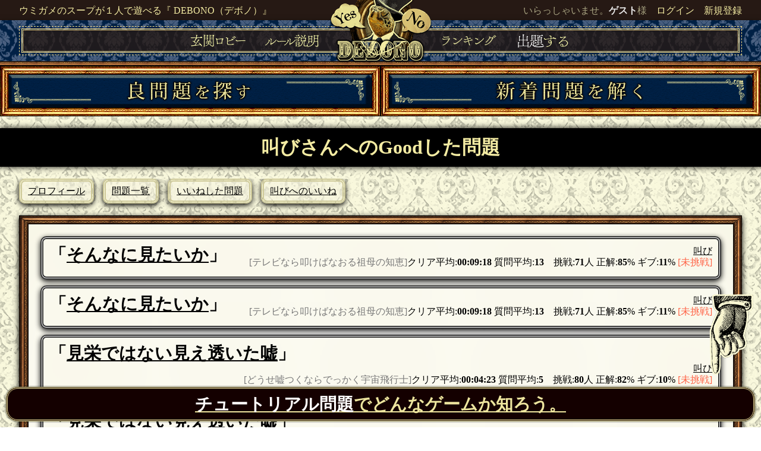

--- FILE ---
content_type: text/html; charset=UTF-8
request_url: https://de-bono.net/users/my_good/64123/page:2
body_size: 4643
content:
<!DOCTYPE html PUBLIC "-//W3C//DTD XHTML 1.0 Transitional//EN" "http://www.w3.org/TR/xhtml1/DTD/xhtml1-transitional.dtd">
<html xmlns="http://www.w3.org/1999/xhtml">
    <head>
        <link rel="apple-touch-icon" type="image/png" href="https://de-bono.net/img/apple-touch-icon-180x180.png">
        <link rel="icon" type="image/png" href="https://de-bono.net/img/icon-192x192.png">

        <meta http-equiv="Content-Type" content="text/html; charset=utf-8" />
        <meta name="google-site-verification" content="" />
        <meta name="viewport" content="width=device-width">
        <meta name='twitter:card' content='summary_large_image' />
<meta name='twitter:site' content='@suiheinet' />
<meta property='og:url' content='https://de-bono.net/users/my_good/64123/page:2' />
<meta property='og:title' content='叫びさんへのGoodした問題 - ウミガメのスープが１人で遊べる『 DEBONO（デボノ）』' />
<meta property='og:description' content='ウミガメのスープが１人でプレイ可能に！『 DEBONO（デボノ）』は、奇妙な謎の物語から「質問」によって情報を聞き出し真相へと迫る謎解き推理ゲームです。水平思考で謎解き、物語の真相を解明しましょう。' />
<meta property='og:image' content='https://de-bono.net/img/twittercard.png' />
<title>叫びさんへのGoodした問題 - ウミガメのスープが１人で遊べる『 DEBONO（デボノ）』</title>
        <meta name="description" content="ウミガメのスープが１人でプレイ可能に！『 DEBONO（デボノ）』は、奇妙な謎の物語から「質問」によって情報を聞き出し真相へと迫る謎解き推理ゲームです。水平思考で謎解き、物語の真相を解明しましょう。" />
        <meta name="keywords" content="ウミガメのスープ,謎解き,ミステリー," />
        <meta http-equiv="content-script-type" content="text/javascript" />
        <meta http-equiv="content-style-type" content="text/css" />

        <link rel="stylesheet" href="https://cdnjs.cloudflare.com/ajax/libs/drawer/3.1.0/css/drawer.min.css">
        <link rel="stylesheet" href="https://ajax.googleapis.com/ajax/libs/jqueryui/1.12.1/themes/smoothness/jquery-ui.css">
        <script src="https://ajax.googleapis.com/ajax/libs/jquery/1.11.3/jquery.min.js"></script>
        <script src="https://ajax.googleapis.com/ajax/libs/jqueryui/1.12.1/jquery-ui.min.js"></script>
        <script src="https://cdnjs.cloudflare.com/ajax/libs/iScroll/5.1.3/iscroll.min.js"></script>
        <script src="https://cdnjs.cloudflare.com/ajax/libs/drawer/3.1.0/js/drawer.min.js"></script>
        <script src="https://cdnjs.cloudflare.com/ajax/libs/twitter-bootstrap/3.3.5/js/bootstrap.min.js"></script>
        <script src="https://cdnjs.cloudflare.com/ajax/libs/jqueryui-touch-punch/0.2.3/jquery.ui.touch-punch.min.js"></script>
        <script src="https://cdnjs.cloudflare.com/ajax/libs/Chart.js/2.7.2/Chart.bundle.js"></script>

        <link rel="stylesheet" type="text/css" href="/css/overhang.css"/>
<link rel="stylesheet" type="text/css" href="/css/animate.css"/>
<script type="text/javascript" src="/js/overhang.js"></script>
<script type="text/javascript" src="/js/common.js"></script>
        
        <link rel="stylesheet" type="text/css" href="/css/import.css?20260127-2304"/>
        <!--[if lt IE 9]>
            <script src="https://oss.maxcdn.com/html5shiv/3.7.2/html5shiv.min.js"></script>
            <script src="https://oss.maxcdn.com/respond/1.4.2/respond.min.js"></script>
        <![endif]-->
        <!-- Global site tag (gtag.js) - Google Analytics -->
        <script async src="https://www.googletagmanager.com/gtag/js?id=UA-121997595-12"></script>
        <script>
          window.dataLayer = window.dataLayer || [];
          function gtag(){dataLayer.push(arguments);}
          gtag('js', new Date());

          gtag('config', 'UA-121997595-12');
        </script>
            </head>
    <body>
        <div class='hedline-wrap'>
<div class='hedline'>
<div class='hedline-text'>
<span><a href='/'>ウミガメのスープが１人で遊べる『 DEBONO（デボノ）』</a></span><div class='r'>いらっしゃいませ。<b>ゲスト</b>様　<a href='/users/login'>ログイン</a>　<a href='/users/add'>新規登録</a></div>
</div>
<div class='clear'></div>
</div>
</div>
<div class='navibar-wrap'>
<div class='navibar'>
<div class='naviline'>
<div class='naviline2'>
<div class='navi_naka'>
<a href='/mondai/lobby' class='navilink'><img src="/img/navi_lobby.png" alt=""/></a><a href='/mondai/rule' class='navilink'><img src="/img/navi_rule.png" alt=""/></a><a href='/' class='navilink_home_dummy'><img src="/img/open-home.png" class="navilink_home" alt=""/></a><a href='/users/ranking' class='navilink'><img src="/img/navi_ranking.png" alt=""/></a><a href='/mondai/add' class='navilink'><img src="/img/navi_add.png" alt=""/></a></div>
</div>
</div>
</div>
</div>
<div class='clear'></div>
<div class='background_color000 l_under_None'>
<div class='mainnavi_wrap l_under_None'>
<div class='mainnavi_pc mainnavi_sagasu_pc'>
<center><a href='/mondai/good'><img src="/img/mainnavi_pc.png" class="img-responsive" alt=""/></a></center></div>
<div class='mainnavi_pc mainnavi_sanka_pc'>
<center><a href='/mondai/m_list'><img src="/img/mainnavi_pc.png" class="img-responsive" alt=""/></a></center></div>
</div>
<div class='clear'></div>
</div>
<div class='l_over_None'>
<div class='mainnavi_sp mainnavi_sagasu_sp'>
<center><a href='/mondai/good'><img src="/img/mainnavi_sp.png" class="img-responsive" alt=""/></a></center></div>
<div class='mainnavi_sp mainnavi_sanka_sp'>
<center><a href='/mondai/m_list'><img src="/img/mainnavi_sp.png" class="img-responsive" alt=""/></a></center></div>
</div>
<div class='clear'></div>

                <div class="black_bar"><h1>叫びさんへのGoodした問題</h1></div>
                
                <div class="wrap_ad position_left l">
            <center><a href="http://sui-hei.net/">
                <img src="/img/ad.png" class="img-responsive" alt=""/>            </a></center>
        </div>
        
        <div id="wrap" class="l">
                                                <div id="content" class="min_h500">
                <div class='subnavi'>
<a href='/users/profile/64123'>
プロフィール
</a>
</div>
<div class='subnavi'>
<a href='/users/mondai/64123'>
問題一覧
</a>
</div>
<div class='subnavi'>
<a href='/users/list_good/64123'>
いいねした問題
</a>
</div>
<div class='subnavi'>
<a href='/users/my_good/64123'>
叫びへのいいね
</a>
</div>
<div class='clear'></div>

<div class='frame_white margin_b10'>
<div class='border margin10'>
<div class='l'>
<span class='text_big2 l'>「<a href='/mondai/show/3499'>そんなに見たいか</a>」</span></div>
<div class='r text_small align_r'>
<a href='/users/profile/64123'>叫び</a><br>
クリア平均:<b>00:09:18</b> 質問平均:<b>13</b>　挑戦:<b>71</b>人 正解:<b>85</b>% ギブ:<b>11</b>% <span class='red'>[未挑戦]</span><span class='text_small l'><Font Color='#787878'>[テレビなら叩けばなおる祖母の知恵]</Font></span></div>
<div class='clear'></div>
<div class='margin_t5 l'>
</div>
<div class='clear'></div>
</div>
<div class='border margin10'>
<div class='l'>
<span class='text_big2 l'>「<a href='/mondai/show/3499'>そんなに見たいか</a>」</span></div>
<div class='r text_small align_r'>
<a href='/users/profile/64123'>叫び</a><br>
クリア平均:<b>00:09:18</b> 質問平均:<b>13</b>　挑戦:<b>71</b>人 正解:<b>85</b>% ギブ:<b>11</b>% <span class='red'>[未挑戦]</span><span class='text_small l'><Font Color='#787878'>[テレビなら叩けばなおる祖母の知恵]</Font></span></div>
<div class='clear'></div>
<div class='margin_t5 l'>
</div>
<div class='clear'></div>
</div>
<div class='border margin10'>
<div class='l'>
<span class='text_big2 l'>「<a href='/mondai/show/3492'>見栄ではない見え透いた嘘</a>」</span></div>
<div class='r text_small align_r'>
<a href='/users/profile/64123'>叫び</a><br>
クリア平均:<b>00:04:23</b> 質問平均:<b>5</b>　挑戦:<b>80</b>人 正解:<b>82</b>% ギブ:<b>10</b>% <span class='red'>[未挑戦]</span><span class='text_small l'><Font Color='#787878'>[どうせ嘘つくならでっかく宇宙飛行士]</Font></span></div>
<div class='clear'></div>
<div class='margin_t5 l'>
</div>
<div class='clear'></div>
</div>
<div class='border margin10'>
<div class='l'>
<span class='text_big2 l'>「<a href='/mondai/show/3492'>見栄ではない見え透いた嘘</a>」</span></div>
<div class='r text_small align_r'>
<a href='/users/profile/64123'>叫び</a><br>
クリア平均:<b>00:04:23</b> 質問平均:<b>5</b>　挑戦:<b>80</b>人 正解:<b>82</b>% ギブ:<b>10</b>% <span class='red'>[未挑戦]</span><span class='text_small l'><Font Color='#787878'>[どうせ嘘つくならでっかく宇宙飛行士]</Font></span></div>
<div class='clear'></div>
<div class='margin_t5 l'>
</div>
<div class='clear'></div>
</div>
<div class='border margin10'>
<div class='l'>
<span class='text_big2 l'>「<a href='/mondai/show/3492'>見栄ではない見え透いた嘘</a>」</span></div>
<div class='r text_small align_r'>
<a href='/users/profile/64123'>叫び</a><br>
クリア平均:<b>00:04:23</b> 質問平均:<b>5</b>　挑戦:<b>80</b>人 正解:<b>82</b>% ギブ:<b>10</b>% <span class='red'>[未挑戦]</span><span class='text_small l'><Font Color='#787878'>[どうせ嘘つくならでっかく宇宙飛行士]</Font></span></div>
<div class='clear'></div>
<div class='margin_t5 l'>
</div>
<div class='clear'></div>
</div>
<div class='border margin10'>
<div class='l'>
<span class='text_big2 l'>「<a href='/mondai/show/3486'>お寝坊さん</a>」</span></div>
<div class='r text_small align_r'>
<a href='/users/profile/64123'>叫び</a><br>
クリア平均:<b>00:05:28</b> 質問平均:<b>10</b>　挑戦:<b>119</b>人 正解:<b>86</b>% ギブ:<b>7</b>% <span class='red'>[未挑戦]</span><span class='text_small l'><Font Color='#787878'>[二度寝は最高の娯楽。]</Font></span></div>
<div class='clear'></div>
<div class='margin_t5 l'>
</div>
<div class='clear'></div>
</div>
<div class='border margin10'>
<div class='l'>
<span class='text_big2 l'>「<a href='/mondai/show/3486'>お寝坊さん</a>」</span></div>
<div class='r text_small align_r'>
<a href='/users/profile/64123'>叫び</a><br>
クリア平均:<b>00:05:28</b> 質問平均:<b>10</b>　挑戦:<b>119</b>人 正解:<b>86</b>% ギブ:<b>7</b>% <span class='red'>[未挑戦]</span><span class='text_small l'><Font Color='#787878'>[二度寝は最高の娯楽。]</Font></span></div>
<div class='clear'></div>
<div class='margin_t5 l'>
</div>
<div class='clear'></div>
</div>
<div class='border margin10'>
<div class='l'>
<span class='text_big2 l'>「<a href='/mondai/show/3486'>お寝坊さん</a>」</span></div>
<div class='r text_small align_r'>
<a href='/users/profile/64123'>叫び</a><br>
クリア平均:<b>00:05:28</b> 質問平均:<b>10</b>　挑戦:<b>119</b>人 正解:<b>86</b>% ギブ:<b>7</b>% <span class='red'>[未挑戦]</span><span class='text_small l'><Font Color='#787878'>[二度寝は最高の娯楽。]</Font></span></div>
<div class='clear'></div>
<div class='margin_t5 l'>
</div>
<div class='clear'></div>
</div>
<div class='border margin10'>
<div class='l'>
<span class='text_big2 l'>「<a href='/mondai/show/3486'>お寝坊さん</a>」</span></div>
<div class='r text_small align_r'>
<a href='/users/profile/64123'>叫び</a><br>
クリア平均:<b>00:05:28</b> 質問平均:<b>10</b>　挑戦:<b>119</b>人 正解:<b>86</b>% ギブ:<b>7</b>% <span class='red'>[未挑戦]</span><span class='text_small l'><Font Color='#787878'>[二度寝は最高の娯楽。]</Font></span></div>
<div class='clear'></div>
<div class='margin_t5 l'>
</div>
<div class='clear'></div>
</div>
<div class='border margin10'>
<div class='l'>
<span class='text_big2 l'>「<a href='/mondai/show/3485'>待望</a>」</span></div>
<div class='r text_small align_r'>
<a href='/users/profile/64123'>叫び</a><br>
クリア平均:<b>00:02:08</b> 質問平均:<b>4</b>　挑戦:<b>64</b>人 正解:<b>81</b>% ギブ:<b>12</b>% <span class='red'>[未挑戦]</span><span class='text_small l'><Font Color='#787878'>[それでも一番乗りがしたい。]</Font></span></div>
<div class='clear'></div>
<div class='margin_t5 l'>
</div>
<div class='clear'></div>
</div>
</div>
<div class='border text_big3'>
<a class='paginate_100_next'  href='https://de-bono.net/users/my_good/64123/page:3'>次へ進む</a><div class='align_c'>
<a class='paginate paginate_first' href='https://de-bono.net/users/my_good/64123/page:1'>＜＜</a><a class='paginate paginate_most' href='https://de-bono.net/users/my_good/64123/page:1'>最初</a><span class="paginate paginate_numbers"><a href="/users/my_good/64123">1</a></span><span class="active paginate paginate_numbers"><b>2</b></span><span class="paginate paginate_numbers"><a href="/users/my_good/64123/page:3">3</a></span><span class="paginate paginate_numbers"><a href="/users/my_good/64123/page:4">4</a></span><a class='paginate paginate_most'  href='https://de-bono.net/users/my_good/64123/page:4'>最後</a><a class='paginate paginate_end'  href='https://de-bono.net/users/my_good/64123/page:3'>＞＞</a></div>
</div>


            </div>
        </div>
        <div class="wrap_ad position_right r">
            <center><a href="https://late-late.jp">
                <img src="/img/ad_late.jpg" class="img-responsive" alt=""/>            </a></center>
        </div>
        <div class='clear'></div>
        
        <div id="footwrap">
    <div id="foothed">
    </div>
    <div id="fw">
    <div id="footer">
        <div class='align_c margin_b30'><a href='https://twitter.com/suiheinet'><img src="/img/twitter.png" class="margin10" alt=""/></a><span class='text_big2'>管理人：<a href='https://twitter.com/suiheinet'>上杉 @suiheinet</a></span>
フォローして重要な情報を得よう！<br>            <a href="https://twitter.com/suiheinet?ref_src=twsrc%5Etfw" class="twitter-follow-button" data-size="large" data-related="suiheinet" data-show-screen-name="false" data-lang="ja" data-show-count="false">Follow @suiheinet</a><script async src="https://platform.twitter.com/widgets.js" charset="utf-8"></script>
            </div><center>                                                <div class='frame_black black_background margin_t30'><a class='text_big1' href='https://sui-hei.fanbox.cc/'><span>デボノを支援する</span></a>
</div></center>    </div>
    <div class='frame_black black_background l_over_None'><a class='l text_big2' href='https://late-late.jp'>マルチプレイ用ウミガメ<span>『らてらて』</span></a><a class='r text_big2' href='http://sui-hei.net'>3万問のウミガメ<span>『ラテシン』</span></a><div class='clear'></div>
</div></div>
</div>
        <div class='clear'></div>

        <div class='new_user text_big2 align_c animated slideInDown'><a href='/mondai/tutorial'><span>チュートリアル問題</span>でどんなゲームか知ろう。</a>
</div>
<div id='top' class='scroll_new_user topBtn'><a href='#wrap'><img src="/img/topBtn.png" class="" alt=""/></a></div><div id='top' class='scroll_new_user bottomBtn'><a href='#wrap'><img src="/img/bottomBtn.png" class="" alt=""/></a></div><div id='modal_main' class='align_c'><div class='black_bar text_big1'></div></div>        <script type="text/javascript">
            <!--
            window.onload = () => {
              const adspace = document.querySelector("#adspace");
              if( adspace.clientHeight === 0 ){
                // ダイアログを表示
                $('#modal1').show();
              }
            }

            $(function(){
                $('.hide').hide();
                $('.toggle').on('click', function() {
                    $(this).siblings('.hide').slideToggle(100);
                    $(this).siblings('.hide2').hide(100);
                });
                $('.confirm').on('click', function() {
                    if(!confirm('本当に実行しますか？')){
                        return false;
                    }else{
                        return true;
                    }
                });
                $(document).ready(function() {
                    $('.drawer').drawer();
                });
                var ele = document.getElementById('flashMessage').innerHTML;
                if (ele) {
                    $("body").overhang({
                        custom: true, // success, error, info, warnの四種類
                        message: ele, // 表示されるメッセージ
                        duration: 3,
                        textColor: "#f3eba2", // テキストの色
                        primary: "#261914", // 上段の色
                        accent: "#a0171a", // 下段の色
                        // closeConfirm: true // このオプションを指定するとcloseボタンが表示されます
                    });
                }
            });
            $(window).load(function() {
                var result = document.getElementById('resultMessage').innerHTML;
                if (result) {
                    //body内の最後に<div id="modal_bg"></div>を挿入
                    $("body").append('<div id="modal_bg"></div>');

                    //画面中央を計算する関数を実行
                    modalResize();

                    //モーダルウィンドウを表示
                    $("#modal_bg,#modal_main").fadeIn("slow");

                    //画面のどこかをクリックしたらモーダルを閉じる
                    $("#modal_bg").click(function(){
                        $("#modal_main,#modal_bg").fadeOut("slow",function(){
                            //挿入した<div id="modal_bg"></div>を削除
                            $('#modal_bg').remove() ;
                        });

                    });

                    //画面の左上からmodal_mainの横幅・高さを引き、その値を2で割ると画面中央の位置が計算できます
                    $(window).resize(modalResize);
                    function modalResize(){

                        var w = $(window).width();
                        var h = $(window).height();

                        var cw = $("#modal_main").outerWidth();
                        var ch = $("#modal_main").outerHeight();

                        //取得した値をcssに追加する
                        $("#modal_main").css({
                            "left": ((w - cw)/2) + "px",
                            "top": ((h - ch)/2) + "px"
                        });
                    }
                }
            });
            // -->
        </script>
    </body>
</html>


--- FILE ---
content_type: application/javascript
request_url: https://de-bono.net/js/common.js
body_size: 1327
content:

//一番上へスクロール
$(function(){
    var topBtn=$('.topBtn');
    topBtn.hide();
    var bottomBtn=$('.bottomBtn');
    var questBtn=$('.questBtn');
    //bottomBtn.hide();

    //◇ボタンの表示設定
    $(window).scroll(function(){
      if($(this).scrollTop()>80){
        //---- 画面を80pxスクロールしたら、ボタンを表示する
        topBtn.fadeIn();
        bottomBtn.fadeOut();
      }else{
        //---- 画面が80pxより上なら、ボタンを表示しない
        topBtn.fadeOut();
        bottomBtn.fadeIn();
      }
    });
    // ◇ボタンをクリックしたら、スクロールして上に戻る
    topBtn.click(function(){
      $('body,html').animate({
      scrollTop: 0},500);
      return false;
    });
    // ◇ボタンをクリックしたら、スクロールして上に戻る
    bottomBtn.click(function(){
      $('body,html').animate({
      scrollTop: $(document).height()},500);
      return false;
    });
    // ◇ボタンをクリックしたら、スクロールして上に戻る
    questBtn.click(function(){
      $('body,html').animate({
      scrollTop: $('#questTop').offset().top -80},500);
      return false;
    });
});

function ScrollHalfHeight() {
    window.scrollBy( 0, 10000 );
}
function referrer() {
    document.write(document.referrer);
}
function disableForm(){
    document.getElementById('btnSubmit').disabled=true;
}
$.fn.disableOnSubmit = function(disableList){
    if(disableList == null){var $list = 'input[type=submit],input[type=button],input[type=reset],button';}
    else{var $list = disableList;}
    // Makes sure button is enabled at start
    $(this).find($list).removeAttr('disabled');
    $(this).submit(function(){$(this).find($list).attr('disabled','disabled');});
    return this;
};
/*
$(function(){
    $('form').disableOnSubmit(); // 全てのformに作用させる場合
});
*/


//フォーム
$(document).ready(function(){
  $('.formjquery')
    .blur(function(){
      var $$=$(this);
      if($$.val()=='' || $$.val()==$$.attr('title')){
        $$.css('color', '#999')
          .val($$.attr('title'));
      }
    })
    .focus(function(){
      var $$=$(this);
      if($$.val()==$$.attr('title')){
        $(this).css('color', '#000')
               .val('');
      }
    })
    .parents('form:first').submit(function(){
      var $$=$('.formjquery');
      if($$.val()==$$.attr('title')){
        $$.triggerHandler('focus');
      }
    }).end()
    .blur();
  });

//divにもリンク
$(function() {
    //一つ目
    $(".navi").click(function(){
         window.location=$(this).find("a").attr("href");
         return false;
    });
    $(".navi").hover(function(){
        $(this).addClass("navi_hover");
        },
        function(){
        $(this).removeClass("navi_hover");
    });
    //二つ目
    $(".subnavi").click(function(){
        window.location=$(this).find("a").attr("href");
        return false;
   });
   $(".subnavi").hover(function(){
       $(this).addClass("subnavi_hover");
       },
       function(){
       $(this).removeClass("subnavi_hover");
   });
});


$(document).ready(function(){
    function displayVals() {
        var singleValues = $("input[class=continent]:checked").val()
        var defined = 0;
        if(singleValues == 1){
            $(".zikan").css("display","");
            $(".situ").css("display","none");
            $(".kaigyo").css("display","");
        } else if(singleValues == 2){
            $(".zikan").css("display","");
            $(".situ").css("display","");
            $(".kaigyo").css("display","none");
        } else if(singleValues == 3){
            $(".zikan").css("display","");
            $(".situ").css("display","none");
            $(".kaigyo").css("display","");
        } else if(singleValues == 4){
            $(".zikan").css("display","");
            $(".situ").css("display","");
            $(".kaigyo").css("display","");
        } else {
            $(".zikan").css("display","none");
            $(".situ").css("display","none");
            $(".kaigyo").css("display","none");
        }
    }
    $('input[class="continent"]:radio').change(displayVals);
    displayVals();
    function displayVals_pro() {
        var singleValues = $("input[class=pro_continent]:checked").val()
        var defined = 0;
        if(singleValues == 1){
            $(".koukai").css("display","none");
            $(".url").css("display","");
        } else if(singleValues == 2){
            $(".koukai").css("display","");
            $(".url").css("display","none");
        } else if(singleValues == 3){
            $(".koukai").css("display","none");
            $(".url").css("display","none");
        } else {
            $(".koukai").css("display","none");
            $(".url").css("display","none");
        }
    }
    $('input[class="pro_continent"]:radio').change(displayVals_pro);
    displayVals_pro();
});
